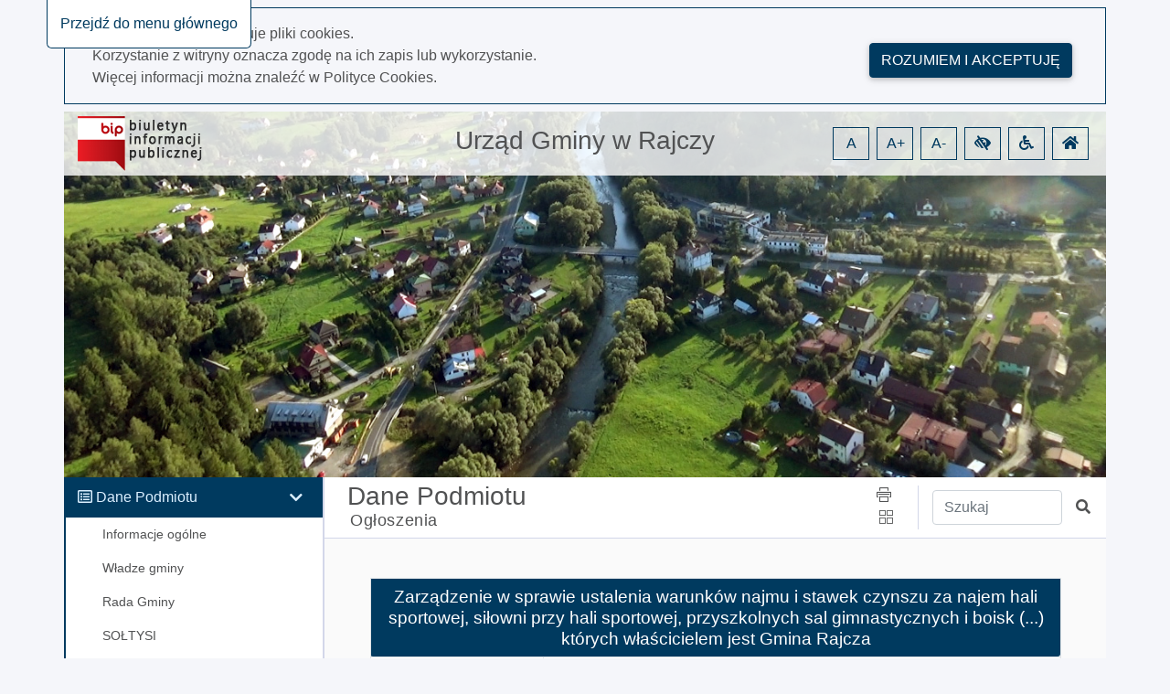

--- FILE ---
content_type: text/html; charset=utf-8
request_url: http://bip.ugrajcza.rekord.com.pl/5683/dokument/8298
body_size: 49729
content:
<!DOCTYPE html>
<html lang="pl">
<head>
    <meta charset="utf-8" />
    <meta name="viewport" content="width=device-width, initial-scale=1.0" />
    <meta name="deklaracja-dostępności" content="http://bip.ugrajcza.rekord.com.pl/deklaracja-dostepnosci" />
    <base href="/" />
    <title>Urz&#x105;d Gminy w Rajczy BIP - $Og&#x142;oszenia 5683 / Dokument nr 8298</title>
    <link rel="stylesheet" href="Content/libs/bootstrap/dist/css/bootstrap.min.css" type="text/css" />
    <link rel="stylesheet" href="Content/libs/bootstrap-select/bootstrap-select.min.css" type="text/css" />
    <link rel="stylesheet" href="Content/content/icons/fontawesome/css/all.css" type="text/css" />
    <link rel="stylesheet" href="Content/content/icons/rekord/iconmoon.css" type="text/css" />
    <link rel="stylesheet" href="Content/content/skin/bip_ugrajcza/scss/style.css" type="text/css" media="all" />
    <script src="Content/libs/jquery/dist/jquery.min.js" type="text/javascript"></script>
    <script src="Content/libs/popper/popper.min.js" type="text/javascript"></script>
    <script src="Content/libs/bootstrap/dist/js/bootstrap.bundle.min.js" type="text/javascript"></script>
    <script src="Content/libs/jquery-input-mask/jquery.inputmask.bundle.js" type="text/javascript"></script>
    <script src="Content/scripts/template.js" type="text/javascript"></script>
    <script src="Content/scripts/components/layout.js" type="text/javascript"></script>
    <script src="Content/scripts/handleKeys.js" type="text/javascript"></script>
    
    <script>
        $(function() {
            var mainSection = document.getElementById('main');
            var shouldRemoveTopPadding = false; 
            
            if (shouldRemoveTopPadding) {
                removeTopPadding();
            } else {
                addTopPadding();
            }
            
            function removeTopPadding() {
                mainSection.classList.add('remove_top_padding');
            }
            
            function addTopPadding() {
                mainSection.classList.remove('remove_top_padding');
            }
        })
    </script>

</head>

<body data-customer="bip_ugrajcza">
<div class="app-content" style="overflow-x: hidden;">
    <ul class="nav fixed-top" aria-label="menu nawigacyjne">
        <li id="goToMainMenu"
            tabindex="0"
            onclick="goToMainMenu()"
            onkeypress="goToMainMenu()"
            class="cursor_pointer">
            Przejdź do menu głównego
        </li>
        <li id="goToContent"
            tabindex="0"
            onclick="goToContent()"
            onkeypress="goToContent()"
            class="cursor_pointer">
            Przejdź do treści
        </li>
        <li id="goToDataSearcher"
            tabindex="0"
            onclick="goToDataSearcher()"
            onkeypress="goToDataSearcher()"
            class="cursor_pointer">
            Przejdź do wyszukiwarki
        </li>
        <li id="goToDeclaration"
            tabindex="0"
            onclick="goToDeclaration()"
            onkeypress="goToDeclaration()"
            class="cursor_pointer">
            Przejdź do deklaracji dostępności
        </li>
        <li id="goToSiteMap"
            tabindex="0"
            onclick="goToSiteMap()"
            onkeypress="goToSiteMap()"
            class="cursor_pointer">
            Przejdź do mapy strony
        </li>
    </ul>
        <div id="cookies_policy">
        <div class="container cookies__container mb-2 mt-2 p-0">
            <div class="row col-12 m-0 pb-3 pt-3">
                <div class="col-12 col-md-9">
                    <p class="m-0">Nasza strona wykorzystuje pliki cookies.</p>
                    <p class="m-0">Korzystanie z witryny oznacza zgodę na ich zapis lub wykorzystanie.</p>
                    <p class="m-0">Więcej informacji można znaleźć w <a class="font-weight-bold" href="/polityka-cookies">Polityce Cookies.</a></p>
                </div>
                <div class="col-12 col-md-3 mt-2 pt-2" style="text-align: right;">
                    <button class="btn float-md-right" aria-label="Rozumiem i akceptuję" onclick="acceptCookiesPolicy()">Rozumiem i akceptuję</button>
                </div>
            </div>
        </div>
        <script src="Content/scripts/components/cookiesPolicy.js" type="text/javascript"></script>
    </div>

    <header id="header">
    <div class="container all pl-0">
        <div class="content-header">
            <div class="top">
                <div class="container">
                    <div class="row justify-content-end">
                        <div class="col-xl-4 col-md-3 col-sm-12">
                            <a href="https://www.gov.pl/bip" id="bip_gov" target="_blank"
                               title="Oficjalna strona Biuletynu Informacji Publicznej - link otwiera się w nowej karcie">
                                <img id="bipLogo" src="/content/img/bip_logo.png" width="136" height="60" alt="Logo biuletynu informacji publicznej" class="header_logo" title="Biuletyn informacji publicznej">
                            </a>
                        </div>
                        <div class="col-xl-4 col-md-4 col-sm-12 d-flex justify-content-center my-auto order-2 p-0 pt-1 pb-1 pt-md-0 pb-md-0 text-center">
                            <h1 tabindex="0">
                                Urz&#x105;d Gminy w Rajczy
                            </h1>
                        </div>
                        <div class="col-xl-4 col-md-5 col-sm-12 d-flex justify-content-end my-auto order-md-3 text-right wcag">
                            <span role="button"
                                  tabindex="0"
                                  title="Resetuj czcionkę"
                                  id="fontzero"
                                  aria-label="Resetuj czcionkę">
                                A
                            </span>
                            <span role="button"
                                  tabindex="0"
                                  title="Powiększ czcionkę"
                                  id="fontup"
                                  aria-label="Powiększ czcionkę">
                                A+
                            </span>
                            <span role="button"
                                  tabindex="0"
                                  title="Zmniejsz czcionkę"
                                  id="fontdown"
                                  aria-label="Zmniejsz czcionkę">
                                A-
                            </span>
                            <span role="button"
                                  tabindex="0"
                                  title="Wysoki kontrast"
                                  id="kontrast"
                                  aria-label="Wysoki kontrast">
                                <i class="fa fa-low-vision" aria-hidden="true"></i>
                            </span>
                            <span role="button"
                                  tabindex="0"
                                  title="Deklaracja dostępności"
                                  id="deklaracja"
                                  aria-label="Deklaracja dostępności">
                                <i class="fa fa-wheelchair" aria-hidden="true"></i>
                            </span>
                            <span role="button"
                                  tabindex="0"
                                  title="Idź do strony głównej"
                                  id="homePage"
                                  aria-label="Idź do strony głównej">
                                <i class="fa fa-home" aria-hidden="true"></i>
                            </span>
                        </div>
                    </div>
                </div>
            </div>
        </div>
    </div>
</header>

<script src="Content/scripts/components/header.js" type="text/javascript"></script>
    <div class="container" id="container-wrapper">
        <div class="row">
            <div class="col-lg-3 left-sidebar pl-0">
                <span class="icon icon-menu" id="toggleRwd"></span>
<div class="left-sidebar noselect" id="main-menu" tabindex="0">
    <nav class="nav">
                <ul class="main-nav mb-0" role="presentation">
                    <li class="parent" data-name="Dane Podmiotu">
                        <div class="children-handler">
                            <i class="far fa-list-alt"></i>
                            <h5 tabindex="0" class="d-inline font-weight-normal" style="font-size: 16px">Dane Podmiotu</h5>
                        </div>
                        <ul class="nav flex-column children mb-0" role="presentation">
                                <li class="nav-item">
                                        <a tabindex="0"
                                           class="nav-link element"
                                           data-id="5677"
                                           data-start-page="False"
                                           href="/5677">
                                            <i class="fa fa-hand-point-right"></i>
                                            <span>Informacje og&#xF3;lne</span>
                                        </a>
                                </li>
                                <li class="nav-item">
                                        <a tabindex="0"
                                           class="nav-link element"
                                           data-id="5592"
                                           data-start-page="False"
                                           href="/5592">
                                            <i class="fa fa-hand-point-right"></i>
                                            <span>W&#x142;adze gminy</span>
                                        </a>
                                </li>
                                <li class="nav-item">
                                        <a tabindex="0"
                                           class="nav-link element"
                                           data-id="5576"
                                           data-start-page="False"
                                           href="/5576">
                                            <i class="fa fa-hand-point-right"></i>
                                            <span>Rada Gminy</span>
                                        </a>
                                </li>
                                <li class="nav-item">
                                        <a tabindex="0"
                                           class="nav-link element"
                                           data-id="7039"
                                           data-start-page="False"
                                           href="/7039">
                                            <i class="fa fa-hand-point-right"></i>
                                            <span>SO&#x141;TYSI</span>
                                        </a>
                                </li>
                                <li class="nav-item">
                                        <a tabindex="0"
                                           class="nav-link element"
                                           data-id="5885"
                                           data-start-page="False"
                                           href="/5885">
                                            <i class="fa fa-hand-point-right"></i>
                                            <span>Gmina Rajcza</span>
                                        </a>
                                </li>
                                <li class="nav-item">
                                        <a tabindex="0"
                                           class="nav-link element"
                                           data-id="5574"
                                           data-start-page="False"
                                           href="/5574">
                                            <i class="fa fa-hand-point-right"></i>
                                            <span>Referaty</span>
                                        </a>
                                </li>
                                <li class="nav-item">
                                        <a tabindex="0"
                                           class="nav-link element"
                                           data-id="5580"
                                           data-start-page="False"
                                           href="/5580">
                                            <i class="fa fa-hand-point-right"></i>
                                            <span>Sposoby za&#x142;atwienia spraw</span>
                                        </a>
                                </li>
                                <li class="nav-item">
                                        <a tabindex="0"
                                           class="nav-link element"
                                           data-id="5904"
                                           data-start-page="False"
                                           href="/5904">
                                            <i class="fa fa-hand-point-right"></i>
                                            <span>Jednostki Organizacyjne</span>
                                        </a>
                                </li>
                                <li class="nav-item">
                                        <a tabindex="0"
                                           class="nav-link element"
                                           data-id="5598"
                                           data-start-page="False"
                                           href="/5598">
                                            <i class="fa fa-hand-point-right"></i>
                                            <span>Jednostki pomocnicze</span>
                                        </a>
                                </li>
                                <li class="nav-item">
                                        <a tabindex="0"
                                           class="nav-link element"
                                           data-id="5920"
                                           data-start-page="False"
                                           href="/5920">
                                            <i class="fa fa-hand-point-right"></i>
                                            <span>Prawo lokalne</span>
                                        </a>
                                </li>
                                <li class="nav-item">
                                        <a tabindex="0"
                                           class="nav-link element"
                                           data-id="6017"
                                           data-start-page="False"
                                           href="/6017">
                                            <i class="fa fa-hand-point-right"></i>
                                            <span>Praca w Urz&#x119;dzie</span>
                                        </a>
                                </li>
                                <li class="nav-item">
                                        <a tabindex="0"
                                           class="nav-link element"
                                           data-id="5683"
                                           data-start-page="False"
                                           href="/5683">
                                            <i class="fa fa-hand-point-right"></i>
                                            <span>Og&#x142;oszenia</span>
                                        </a>
                                </li>
                                <li class="nav-item">
                                        <a tabindex="0"
                                           class="nav-link element"
                                           data-id="7395"
                                           data-start-page="False"
                                           href="/7395">
                                            <i class="fa fa-hand-point-right"></i>
                                            <span>Wnioski o udost&#x119;pnienie informacji publicznej</span>
                                        </a>
                                </li>
                                <li class="nav-item">
                                        <a tabindex="0"
                                           class="nav-link element"
                                           data-id="5847"
                                           data-start-page="False"
                                           href="/5847">
                                            <i class="fa fa-hand-point-right"></i>
                                            <span>O&#x15B;wiadczenia maj&#x105;tkowe</span>
                                        </a>
                                </li>
                                <li class="nav-item">
                                        <a tabindex="0"
                                           class="nav-link element"
                                           data-id="6255"
                                           data-start-page="False"
                                           href="/6255">
                                            <i class="fa fa-hand-point-right"></i>
                                            <span>Konsultacje spo&#x142;eczne z mieszka&#x144;cami gminy</span>
                                        </a>
                                </li>
                                <li class="nav-item">
                                        <a tabindex="0"
                                           class="nav-link element"
                                           data-id="5974"
                                           data-start-page="False"
                                           href="/5974">
                                            <i class="fa fa-hand-point-right"></i>
                                            <span>Ochrona &#x15B;rodowiska</span>
                                        </a>
                                </li>
                                <li class="nav-item">
                                        <a tabindex="0"
                                           class="nav-link element"
                                           data-id="6095"
                                           data-start-page="False"
                                           href="/6095">
                                            <i class="fa fa-hand-point-right"></i>
                                            <span>Zagospodarowanie Przestrzenne</span>
                                        </a>
                                </li>
                                <li class="nav-item">
                                        <a tabindex="0"
                                           class="nav-link element"
                                           data-id="6480"
                                           data-start-page="False"
                                           href="/6480">
                                            <i class="fa fa-hand-point-right"></i>
                                            <span>&#x141;owiectwo</span>
                                        </a>
                                </li>
                                <li class="nav-item">
                                        <a tabindex="0"
                                           class="nav-link element"
                                           data-id="7412"
                                           data-start-page="False"
                                           href="/7412">
                                            <i class="fa fa-hand-point-right"></i>
                                            <span>Rejestr &#x17C;&#x142;obk&#xF3;w i klub&#xF3;w dzieci&#x119;cych</span>
                                        </a>
                                </li>
                                <li class="nav-item">
                                        <a tabindex="0"
                                           class="nav-link element"
                                           data-id="6503"
                                           data-start-page="False"
                                           href="/6503">
                                            <i class="fa fa-hand-point-right"></i>
                                            <span>O&#x15B;wiata</span>
                                        </a>
                                </li>
                                <li class="nav-item">
                                        <a tabindex="0"
                                           class="nav-link element"
                                           data-id="5584"
                                           data-start-page="False"
                                           href="/5584">
                                            <i class="fa fa-hand-point-right"></i>
                                            <span>Konkurs na stanowisko Dyrektora Szk&#xF3;&#x142; i Przedszkoli</span>
                                        </a>
                                </li>
                                <li class="nav-item">
                                        <a tabindex="0"
                                           class="nav-link element"
                                           data-id="6890"
                                           data-start-page="False"
                                           href="/6890">
                                            <i class="fa fa-hand-point-right"></i>
                                            <span>Obrona Cywilna</span>
                                        </a>
                                </li>
                                <li class="nav-item">
                                        <a tabindex="0"
                                           class="nav-link element"
                                           data-id="6477"
                                           data-start-page="False"
                                           href="/6477">
                                            <i class="fa fa-hand-point-right"></i>
                                            <span>Pomoc publiczna</span>
                                        </a>
                                </li>
                                <li class="nav-item">
                                        <a tabindex="0"
                                           class="nav-link element"
                                           data-id="5589"
                                           data-start-page="False"
                                           href="/5589">
                                            <i class="fa fa-hand-point-right"></i>
                                            <span>Bud&#x17C;et</span>
                                        </a>
                                </li>
                                <li class="nav-item">
                                        <a tabindex="0"
                                           class="nav-link element"
                                           data-id="7153"
                                           data-start-page="False"
                                           href="/7153">
                                            <i class="fa fa-hand-point-right"></i>
                                            <span>Ponowne wykorzystywanie informacji sektora publicznego</span>
                                        </a>
                                </li>
                                <li class="nav-item">
                                        <a tabindex="0"
                                           class="nav-link"
                                           target="_blank"
                                           href="http://rajcza.com.pl/dla-przedsiebiorcow/przetargi">
                                            <i class="fa fa-hand-point-right"></i>
                                            <span>Zam&#xF3;wienia publiczne</span>
                                        </a>
                                </li>
                                <li class="nav-item">
                                        <a tabindex="0"
                                           class="nav-link element"
                                           data-id="6067"
                                           data-start-page="False"
                                           href="/6067">
                                            <i class="fa fa-hand-point-right"></i>
                                            <span>Zam&#xF3;wienia publiczne - ewidencja</span>
                                        </a>
                                </li>
                                <li class="nav-item">
                                        <a tabindex="0"
                                           class="nav-link"
                                           target="_blank"
                                           href="http://www.archiwum.rajcza.com.pl/archiwum.php?tp=Przetargi">
                                            <i class="fa fa-hand-point-right"></i>
                                            <span>Zam&#xF3;wienia publiczne archiwum</span>
                                        </a>
                                </li>
                                <li class="nav-item">
                                        <a tabindex="0"
                                           class="nav-link element"
                                           data-id="6379"
                                           data-start-page="False"
                                           href="/6379">
                                            <i class="fa fa-hand-point-right"></i>
                                            <span>Punkt Nieodp&#x142;atnej Pomocy Prawnej</span>
                                        </a>
                                </li>
                                <li class="nav-item">
                                        <a tabindex="0"
                                           class="nav-link element"
                                           data-id="5680"
                                           data-start-page="False"
                                           href="/5680">
                                            <i class="fa fa-hand-point-right"></i>
                                            <span>Organizacje pozarz&#x105;dowe</span>
                                        </a>
                                </li>
                                <li class="nav-item">
                                        <a tabindex="0"
                                           class="nav-link element"
                                           data-id="5880"
                                           data-start-page="False"
                                           href="/5880">
                                            <i class="fa fa-hand-point-right"></i>
                                            <span>Wybory</span>
                                        </a>
                                </li>
                                <li class="nav-item">
                                        <a tabindex="0"
                                           class="nav-link element"
                                           data-id="6063"
                                           data-start-page="False"
                                           href="/6063">
                                            <i class="fa fa-hand-point-right"></i>
                                            <span>Referendum</span>
                                        </a>
                                </li>
                                <li class="nav-item">
                                        <a tabindex="0"
                                           class="nav-link element"
                                           data-id="6139"
                                           data-start-page="False"
                                           href="/6139">
                                            <i class="fa fa-hand-point-right"></i>
                                            <span>Zgromadzenia</span>
                                        </a>
                                </li>
                                <li class="nav-item">
                                        <a tabindex="0"
                                           class="nav-link element"
                                           data-id="6910"
                                           data-start-page="False"
                                           href="/6910">
                                            <i class="fa fa-hand-point-right"></i>
                                            <span>Wyst&#x105;pienia pokontrolne</span>
                                        </a>
                                </li>
                                <li class="nav-item">
                                        <a tabindex="0"
                                           class="nav-link element"
                                           data-id="6471"
                                           data-start-page="False"
                                           href="/6471">
                                            <i class="fa fa-hand-point-right"></i>
                                            <span>Petycje</span>
                                        </a>
                                </li>
                                <li class="nav-item">
                                        <a tabindex="0"
                                           class="nav-link"
                                           target="_blank"
                                           href="https://epuap.gov.pl/wps/portal/strefa-klienta/katalog-spraw/profil-urzedu/d43pji4r0h">
                                            <i class="fa fa-hand-point-right"></i>
                                            <span>ePUAP</span>
                                        </a>
                                </li>
                                <li class="nav-item">
                                        <a tabindex="0"
                                           class="nav-link"
                                           target="_blank"
                                           href="https://eurzad.rajcza.com.pl/eurzad">
                                            <i class="fa fa-hand-point-right"></i>
                                            <span>eUrz&#x105;d</span>
                                        </a>
                                </li>
                                <li class="nav-item">
                                        <a tabindex="0"
                                           class="nav-link element"
                                           data-id="6661"
                                           data-start-page="False"
                                           href="/6661">
                                            <i class="fa fa-hand-point-right"></i>
                                            <span>Ochrona Danych Osobowych</span>
                                        </a>
                                </li>
                                <li class="nav-item">
                                        <a tabindex="0"
                                           class="nav-link element"
                                           data-id="6675"
                                           data-start-page="False"
                                           href="/6675">
                                            <i class="fa fa-hand-point-right"></i>
                                            <span>Zak&#x142;ad Us&#x142;ug Komunalnych</span>
                                        </a>
                                </li>
                        </ul>
                    </li>
                </ul>
                <ul class="main-nav mb-0" role="presentation">
                    <li class="parent" data-name="Inne">
                        <div class="children-handler">
                            <i class="far fa-list-alt"></i>
                            <h5 tabindex="0" class="d-inline font-weight-normal" style="font-size: 16px">Inne</h5>
                        </div>
                        <ul class="nav flex-column children mb-0" role="presentation">
                        </ul>
                    </li>
                </ul>
                <ul class="main-nav mb-0" role="presentation">
                    <li class="parent" data-name="Informacje o BIP">
                        <div class="children-handler">
                            <i class="far fa-list-alt"></i>
                            <h5 tabindex="0" class="d-inline font-weight-normal" style="font-size: 16px">Informacje o BIP</h5>
                        </div>
                        <ul class="nav flex-column children mb-0" role="presentation">
                                <li class="nav-item">
                                        <a tabindex="0"
                                           class="nav-link element"
                                           data-id="5572"
                                           data-start-page="False"
                                           href="/5572">
                                            <i class="fa fa-hand-point-right"></i>
                                            <span>Instrukcja obs&#x142;ugi</span>
                                        </a>
                                </li>
                                <li class="nav-item">
                                        <a tabindex="0"
                                           class="nav-link element"
                                           data-id="5571"
                                           data-start-page="False"
                                           href="/5571">
                                            <i class="fa fa-hand-point-right"></i>
                                            <span>Redakcja biuletynu</span>
                                        </a>
                                </li>
                                <li class="nav-item">
                                        <a tabindex="0"
                                           class="nav-link element"
                                           data-id="5573"
                                           data-start-page="False"
                                           href="/5573">
                                            <i class="fa fa-hand-point-right"></i>
                                            <span>Informacje wy&#x142;&#x105;czone</span>
                                        </a>
                                </li>
                                <li class="nav-item">
                                        <a tabindex="0"
                                           class="nav-link element"
                                           data-id="5570"
                                           data-start-page="False"
                                           href="/5570">
                                            <i class="fa fa-hand-point-right"></i>
                                            <span>Obja&#x15B;nienia skr&#xF3;t&#xF3;w</span>
                                        </a>
                                </li>
                                <li class="nav-item">
                                        <a tabindex="0"
                                           class="nav-link element"
                                           data-id="5612"
                                           data-start-page="False"
                                           href="/5612">
                                            <i class="fa fa-hand-point-right"></i>
                                            <span>Pe&#x142;na historia zmian</span>
                                        </a>
                                </li>
                                <li class="nav-item">
                                        <a tabindex="0"
                                           class="nav-link element"
                                           data-id="5926"
                                           data-start-page="False"
                                           href="/5926">
                                            <i class="fa fa-hand-point-right"></i>
                                            <span>BIP ARCHIWUM</span>
                                        </a>
                                </li>
                                <li class="nav-item">
                                        <a tabindex="0"
                                           class="nav-link element"
                                           data-id="6920"
                                           data-start-page="False"
                                           href="/6920">
                                            <i class="fa fa-hand-point-right"></i>
                                            <span>Planowanie przestrzenne</span>
                                        </a>
                                </li>
                                <li class="nav-item">
                                        <a tabindex="0"
                                           class="nav-link element"
                                           data-id="7152"
                                           data-start-page="False"
                                           href="/7152">
                                            <i class="fa fa-hand-point-right"></i>
                                            <span>Ponowne wykorzystanie informacji sektora publicznego</span>
                                        </a>
                                </li>
                                <li class="nav-item">
                                        <a tabindex="0"
                                           class="nav-link element"
                                           data-id="7041"
                                           data-start-page="False"
                                           href="/7041">
                                            <i class="fa fa-hand-point-right"></i>
                                            <span>Dystrybucja w&#x119;gla dla gospodarstw domowych</span>
                                        </a>
                                </li>
                        </ul>
                    </li>
                </ul>
            <script src="Content/scripts/components/mainMenu.js" type="text/javascript"></script>
    </nav>
</div>


            </div>
            <div class="col-lg-9 content" id="content">
                <main>
                    <div class="content-heading">
    <div class="row h-100">
        <div class="col-12 col-md-12 col-lg-8 mr-auto">
                <h2 class="pb-0 pt-1" tabindex="0">
                    Dane Podmiotu
                </h2>
                <h3 class="small pl-4 m-0 pb-2 ml-1" id="historyPath">
                            <span class="historyPathElement" tabindex="0" data-id="5683">Og&#x142;oszenia</span>
                </h3>
        </div>
        <div class="col-12 col-lg-1 my-auto share text-center">
            <span role="button"
                  class="d-lg-block"
                  title="Drukuj stronę"
                  aria-label="Drukuj stronę"
                  id="print"
                  tabindex="0">
                <i class="icon-print" aria-hidden="true"></i>
            </span>
            <span role="button"
                  class=""
                  id="dropdownMenu2"
                  data-toggle="dropdown"
                  tabindex="0"
                  aria-label="Menu udostępnień"
                  aria-expanded="false">
                <i class="icon-squares pl-1" aria-hidden="true"></i>
            </span>
            <div class="dropdown-menu dropdown-menu-right" id="dropdownItems" role="listbox">
                <a class="shareFb dropdown-item fb-ic mr-3 m-0"
                   role="option"
                   tabindex="0"
                   href="/">
                    <i class="fab fa-facebook-f"></i>
                    udostępnij na facebook
                </a>
                <a class="shareGoogle dropdown-item m-0"
                   role="option"
                   tabindex="0"
                   href="/">
                    <i class="fab fa-google-plus-g"></i>
                    udostępnij na Google+
                </a>
                <a class="sendMail dropdown-item m-0"
                   role="option"
                   tabindex="0"
                   href="/">
                    <i class="fas fa-paper-plane"></i>
                    wyślij pocztą email
                </a>
            </div>
        </div>
        <div class="col-8 col-lg-3 col-md-8 my-auto search">
            <div class="row md-form">
                <label for="data-searcher" class="sr-only">Wpisz tekst do wyszukania</label>
                <input class="col-9 form-control"
                       type="text"
                       placeholder="Szukaj"
                       id="data-searcher"
                       tabindex="0">
                <a href="/"
                   tabindex="0"
                   class="col-2 my-auto"
                   title="Szukaj"
                   role="button">
                    <span class="sr-only">Szukaj</span>
                    <i class="fas fa-search"></i>
                </a>
            </div>

        </div>
    </div>
</div>

<script src="Content/scripts/components/historyBar.js" type="text/javascript"></script>
                    <div class="main" id="main" tabindex="0">
                        

<div id="toPrint" class="col-12">
<table class="default table-bordered w-100 mx-auto mt-2 mb-4">
  <caption class="sr-only">Zarządzenie w sprawie ustalenia warunków najmu i stawek czynszu za najem hali sportowej, siłowni przy hali sportowej, przyszkolnych sal gimnastycznych i boisk (...) których właścicielem jest Gmina Rajcza</caption>
  <tr>
    <td colspan="2" tabindex="0" class="card-footer font-weight-bold text-center p-2 title-12">
      <h4 class="title-10 m-0">Zarządzenie w sprawie ustalenia warunków najmu i stawek czynszu za najem hali sportowej, siłowni przy hali sportowej, przyszkolnych sal gimnastycznych i boisk (...) których właścicielem jest Gmina Rajcza</h4>
    </td>
  </tr>
  <tr>
    <th scope="row" tabindex="0" class="w-25 p-2">Osoba odpowiedzialna</th>
    <td tabindex="0" class="w-75 p-2">Martyna Krzepina</td>
  </tr>
  <tr>
    <th scope="row" tabindex="0" class="w-25 p-2">Data utworzenia</th>
    <td tabindex="0" class="w-75 p-2">2021-05-17</td>
  </tr>
  <tr>
    <th scope="row" tabindex="0" class="w-25 p-2">Udostępnił</th>
    <td tabindex="0" class="w-75 p-2">Judyta Grygny</td>
  </tr>
  <tr>
    <th scope="row" tabindex="0" class="w-25 p-2">Data udostępnienia</th>
    <td tabindex="0" class="w-75 p-2">2021-05-17 14:55:13</td>
  </tr>
  <tr>
    <th scope="row" tabindex="0" class="w-25 p-2">Data ost. zmiany</th>
    <td tabindex="0" class="w-75 p-2 font-weight-bold">2021-05-17 14:55:13</td>
  </tr>
</table>
<table class="default table-bordered w-100 mx-auto mt-2 mb-4" role="presentation">
  <tr>
    <td tabindex="0" class="card-footer font-weight-bold p-2">
      <h4 class="title-10 m-0">Pliki</h4>
    </td>
  </tr>
  <tr>
    <td class="p-2"><a class="text_link" tabindex="0" target="_blank" href="api/download/file?id=8299"><i class="file-icon far fa-file-pdf pr-1"></i>Zarządzenie BI.0050.292.2021<span>.</span>pdf
                        (2,00 MB)
                    </a></td>
  </tr>
</table>
<div class="col-12 text-left p-0 pt-2 title-8">
  <p><a class="router_link" href="5683/historia/8298">
                        Wszystkie zmiany
                    </a></p>
</div>    <div class="col-12 errors">
    </div>
</div>


                    </div>
                </main>
            </div>
        </div>
    </div>
    <footer>
  <div class="container">
    <div class="row">
      <div class="col-12 col-md-6">
        <div class="media row">
              <div class="col-3">
                  <img class="mr-3 my-auto" src="Customers/bip_ugrajcza/files/logo-W.png" id="footerLogo" alt="">
              </div>
          <div class="media-body text-center text-lg-left col-9">
            <p tabindex="0" class="mt-0 mb-2 font-weight-bolder text-white text-center text-lg-left" style="font-size: 1rem">Urz&#x105;d Gminy w Rajczy</p>
            <p>
              <span tabindex="0">ul. G&#xF3;rska 1</span>
              <br>
              <span tabindex="0">34-370 Rajcza</span>
            </p>
            <p>
              <span tabindex="0">&#x2B;48 33 8643 155</span>
              <br>
              <span tabindex="0">&#x2B;48 33 8643 887</span>
              <br>
              <span tabindex="0">
                e-mail: <a tabindex="0" href="mailto:ugrajcza@rajcza.com.pl">ugrajcza@rajcza.com.pl</a></span>
            </p>

          </div>
        </div>
      </div>
      <div class="col-12 col-md-6 col-lg-3 pt-2 pt-md-0">
        <h6 tabindex="0" class="mt-0 text-center text-lg-left text-white font-weight-bolder">Godziny urzędowania:</h6>
        <table class="default mx-auto mx-lg-0 footer_table text-center text-lg-left" role="presentation">
          <tbody>
          <tr tabindex="0">
            <td class="pr-5" style="width: 130px;">
              Poniedziałek
            </td>
            <td>
              7:00 - 17:00
            </td>
          </tr>
          <tr tabindex="0">
            <td>
              Wtorek
            </td>
            <td>
              7:00 - 15:00
            </td>
          </tr>
          <tr tabindex="0">
            <td>
              Środa
            </td>
            <td>
              7:00 - 15:00
            </td>
          </tr>
          <tr tabindex="0">
            <td>
              Czwartek
            </td>
            <td>
              7:00 - 15:00
            </td>
          </tr>
          <tr tabindex="0">
            <td>
              Piątek
            </td>
            <td>
              7:00 - 15:00
            </td>
          </tr>
          </tbody>
        </table>
      </div>
        <div class="col-12 col-lg-3 pt-4 pt-lg-0">
            <h6 tabindex="0" class="mt-0 text-center text-lg-left font-weight-bolder text-white">Zobacz również:</h6>
                <ul class="default mx-auto mx-lg-0 nopoint text-center text-lg-left" role="presentation">
                <li>
                    <a tabindex="0" href="/deklaracja-dostepnosci" title="Strona z deklaracją dostępności">
                        <i class="icon-external"></i> Deklaracja dostępności
                    </a>
                </li>
                <li>
                    <a tabindex="0" href="http://www.rajcza.com.pl/" title="Strona urzędu" target="_blank">
                        <i class="icon-external"></i> Strona urzędu
                    </a>
                </li>
                <li>
                    <a tabindex="0" href="https://www.gov.pl/bip" title="Oficjalna strona Bip - link otwiera się w nowej karcie" target="_blank">
                        <i class="icon-external"></i> Oficjalna strona BIP
                    </a>
                </li>
                    <li>
                        <a tabindex="0" href="https://eurzad.rajcza.com.pl/eurzad" title="Strona e-urzędu" target="_blank">
                            <i class="icon-external"></i> E-urząd
                        </a>
                    </li>
            </ul>
        </div>

      <div class="col-12">
        <hr>
      </div>
      <div class="col-12">
        <p class="autor text-left">
          <span tabindex="0">Licznik odwiedzin:</span>
          <span tabindex="0">3811612</span>
        </p>
      </div>
    </div>
  </div>
</footer>

<script src="Content/scripts/components/footer.js" type="text/javascript"></script>
</div>

</body>
</html>

--- FILE ---
content_type: text/css
request_url: http://bip.ugrajcza.rekord.com.pl/Content/content/skin/bip_ugrajcza/scss/style.css
body_size: 34309
content:
body {
  background-color: #f5f6fa;
  color: #515253;
  font-weight: 400;
}
body .ngx-dropdown-container .ngx-dropdown-list-container ul.selected-items li {
  background-color: transparent !important;
  color: #003a5f !important;
}
body .cookies__container div.row {
  border: 1px solid #003a5f;
}
body .cookies__container div.row a {
  color: #003a5f;
}
body .cookies__container div.row button {
  background-color: #003a5f;
  border-color: #003a5f;
  color: #fff;
  box-shadow: 0 2px 5px 0 rgba(0, 0, 0, 0.16), 0 2px 10px 0 rgba(0, 0, 0, 0.12);
  transition: color 0.15s ease-in-out, background-color 0.15s ease-in-out, border-color 0.15s ease-in-out, box-shadow 0.15s ease-in-out, -webkit-box-shadow 0.15s ease-in-out;
  margin: 0.375rem;
  cursor: pointer;
  text-transform: uppercase;
  word-wrap: break-word;
}
body .bootstrap-select .dropdown-menu li a.dropdown-item.active {
  background-color: #003a5f;
}
body.highcontrast {
  background: #000 !important;
}
body.highcontrast .errors h5, body.highcontrast .errors p {
  color: #FFEB3B !important;
}
body.highcontrast a[href] {
  text-decoration: underline;
}
body.highcontrast :focus {
  border: 2px solid red !important;
}
body.highcontrast .bootstrap-select .dropdown-toggle {
  color: #fff;
  background-color: #333;
}
body.highcontrast .bootstrap-select .dropdown-menu li a.dropdown-item.active {
  background-color: #003a5f;
}
body.highcontrast .bootstrap-select .dropdown-menu.inner {
  background-color: #fff;
}
body.highcontrast .bootstrap-select .dropdown-menu.inner li a {
  color: #000 !important;
}
body.highcontrast .bootstrap-select .dropdown-menu.inner li a.active, body.highcontrast .bootstrap-select .dropdown-menu.inner li a.selected {
  background-color: #000 !important;
  color: #fff !important;
}
body.highcontrast .bootstrap-select .dropdown-toggle:focus {
  color: yellow !important;
  background-color: #000 !important;
}
body.highcontrast ul.ngx-pagination li {
  border: 1px solid #fff !important;
  color: #fff !important;
  background-color: #000;
  margin: 0;
}
body.highcontrast ul.ngx-pagination li:hover {
  text-decoration: none;
}
body.highcontrast ul.ngx-pagination li.current {
  background-color: #fff;
  color: #000 !important;
  padding: 0.4rem 0.7rem;
  cursor: default;
}
body.highcontrast ul.ngx-pagination li a {
  padding: 0.4rem 0.7rem;
  color: #fff !important;
  font-size: 1em;
}
body.highcontrast ul.ngx-pagination li a:hover {
  color: #000 !important;
}
body.highcontrast ul.ngx-pagination li a:focus {
  background-color: #FFEB3B !important;
  color: #000 !important;
}
body.highcontrast ul.ngx-pagination li a:after, body.highcontrast ul.ngx-pagination li a:before {
  margin: 0 !important;
}
body.highcontrast ul.pagination i {
  color: #fff;
}
body.highcontrast a.text_link {
  color: #fff;
}
body.highcontrast .list_basic {
  background-color: #000 !important;
}
body.highcontrast .list_item_basic {
  font-size: 0.9em;
  color: #fff !important;
}
body.highcontrast .list_item_basic.description {
  color: #fff !important;
}
body.highcontrast .availability__declaration h5 {
  color: #FFEB3B;
}
body.highcontrast .availability__declaration .key__wrapper {
  background-color: #000;
  color: #FFEB3B;
}
body.highcontrast a:focus {
  color: #FFEB3B !important;
}
body.highcontrast ul.fixed-top > li {
  position: absolute;
  top: 0;
  left: 4%;
  z-index: 1;
  color: transparent !important;
  transition: none;
}
body.highcontrast ul.fixed-top > li a {
  color: transparent !important;
  transition: none;
}
body.highcontrast ul.fixed-top > li:focus {
  color: #FFEB3B !important;
  background-color: #000;
  border: 1px solid #FFEB3B;
  border-top: none;
  padding: 14px;
  border-bottom-left-radius: 0.35rem;
  border-bottom-right-radius: 0.35rem;
  z-index: 999;
  transition: none;
}
body.highcontrast ul.fixed-top > li:focus a {
  color: #FFEB3B !important;
  transition: none;
}
body.highcontrast .bs-datepicker {
  background-color: #000 !important;
  box-shadow: none !important;
}
body.highcontrast .bs-datepicker .bs-datepicker-body table th {
  color: #FFD700 !important;
}
body.highcontrast .bs-datepicker .bs-datepicker-body table td.week span {
  color: #FFD700 !important;
}
body.highcontrast .bs-datepicker .bs-datepicker-body table td span {
  color: #fff !important;
}
body.highcontrast .bs-datepicker .bs-datepicker-body table td span.is-highlighted {
  background-color: #FFD700 !important;
  color: #000 !important;
}
body.highcontrast table.default.table-bordered {
  background-color: #000;
}
body.highcontrast .cookies__container div.row {
  border: 1px solid #fff;
  color: #fff;
}
body.highcontrast .cookies__container div.row a {
  text-decoration: underline;
}
body.highcontrast .cookies__container div.row button {
  background-color: #000;
  border-color: #fff;
}
body.highcontrast .cookies__container div.row button:hover {
  background-color: #fff;
  color: #000;
  transition: all 0.2s ease-in-out 0s;
}
body.highcontrast .page-link {
  background-color: #000 !important;
}
body.highcontrast .page-link.active {
  background-color: #fff !important;
  color: #000 !important;
}
body.highcontrast .ngx-dropdown-container .ngx-dropdown-button {
  background-color: #333333 !important;
  color: #fff !important;
}
body.highcontrast .ngx-dropdown-container .ngx-dropdown-list-container ul.selected-items li {
  background-color: transparent !important;
  color: #003a5f !important;
}
body.highcontrast .sk-cube-grid .sk-cube {
  background-color: #fff !important;
}
body.highcontrast tr:focus td {
  color: #FFD700 !important;
}
body.highcontrast .main-color {
  color: #fff !important;
}
body.highcontrast :focus {
  color: #FFD700 !important;
  transition: none !important;
  border: 1px solid #FFD700 !important;
}
body.highcontrast .share i {
  color: #FFEB3B !important;
}
body.highcontrast .share a {
  color: #fff !important;
}
body.highcontrast .share a:focus, body.highcontrast .share a:hover {
  background-color: #000;
  color: #FFEB3B !important;
}
body.highcontrast .bs-datepicker-head {
  background-color: #000 !important;
}
body.highcontrast .bs-datepicker-body table td span.selected {
  background-color: #fff !important;
}
body.highcontrast .btn-office {
  background-color: #000 !important;
  border-color: #fff !important;
  color: #fff !important;
}
body.highcontrast .btn-office:hover {
  background-color: #fff !important;
  color: #000 !important;
}
body.highcontrast a {
  color: #fff !important;
}
body.highcontrast a:hover {
  color: #FFEB3B !important;
}
body.highcontrast .content {
  background: #000;
  color: #fff;
  border-right: 1px solid #fff;
}
body.highcontrast .content p.lead {
  border-bottom-color: #fff;
}
body.highcontrast .content i {
  color: #FFEB3B !important;
}
body.highcontrast .content .content-heading {
  background-color: #000;
  color: #fff;
  border-bottom-color: #fff;
}
body.highcontrast .content .content-heading .dropdown-menu {
  background-color: #000;
  border: 1px solid #fff;
}
body.highcontrast .content .content-heading .search button i {
  color: #FFEB3B !important;
}
body.highcontrast .content .content-heading .form-control {
  background-color: #000;
}
body.highcontrast .content .main .office_wrapper_result {
  background-color: #000;
  color: #fff;
}
body.highcontrast .content .main .office_wrapper_result span.office__title {
  color: #FFEB3B;
}
body.highcontrast .content .main .office_wrapper_result span.office__title:focus {
  color: #fff !important;
}
body.highcontrast .content .main div.list_date-sym:hover {
  color: #fff;
  border-color: #fff !important;
}
body.highcontrast .content .main div.list {
  color: #fff;
  border-color: #fff;
  background-color: #000;
}
body.highcontrast .content .main div.list:hover {
  color: #fff;
  border-color: #fff;
}
body.highcontrast .content .main p .lead {
  border-bottom-color: #fff;
}
body.highcontrast .content .main p .lead span:before {
  background: #999999;
}
body.highcontrast .content .main p a {
  color: #fff;
}
body.highcontrast .main .accordion.info .card .card-header, body.highcontrast .main .accordion.info .card .card-body {
  background: #000;
}
body.highcontrast .main .accordion.info .card .card-header a {
  color: #fff;
}
body.highcontrast header .top {
  background-color: #000;
}
body.highcontrast header .top .wcag span {
  color: #fff;
  border-color: #fff;
}
body.highcontrast header .top .wcag span:hover {
  background-color: #000;
}
body.highcontrast header .top h1 {
  color: #fff;
}
body.highcontrast .left-sidebar {
  border-right-color: #fff;
}
body.highcontrast .left-sidebar .nav {
  background-color: #000;
}
body.highcontrast .left-sidebar .nav .showSectionItems li {
  animation: none;
}
body.highcontrast .left-sidebar .nav ul li.current {
  background-color: #fff;
  color: #000;
}
body.highcontrast .left-sidebar .nav ul li.current p:hover i {
  color: #000;
}
body.highcontrast .left-sidebar .nav ul li i {
  color: #000;
}
body.highcontrast .left-sidebar .nav ul li i:hover {
  color: #000;
}
body.highcontrast .left-sidebar .nav ul li ul.children {
  border-left-color: #fff;
}
body.highcontrast .left-sidebar .nav ul li.parent:not(.current) p {
  color: #fff;
}
body.highcontrast .left-sidebar .nav ul li.parent:not(.current) p:hover {
  color: #fff;
}
body.highcontrast .left-sidebar .nav ul li.parent:not(.current) p i {
  color: #fff;
}
body.highcontrast .left-sidebar .nav ul li.parent ul.children li a {
  color: #fff;
  transition: none !important;
}
body.highcontrast .left-sidebar .nav ul li.parent ul.children li.active a {
  color: #FFEB3B !important;
  text-decoration: underline;
}
body.highcontrast .left-sidebar .nav ul li.parent ul.children li.active a i {
  color: #fff;
}
body.highcontrast .form-control {
  color: #fff;
  background-color: #333333;
}
body.highcontrast ul.submenu li a {
  color: #000;
  background-color: #000;
  border-left-color: #cccccc;
}
body.highcontrast ul.submenu li a:hover {
  border-left-color: #fff;
  background-color: #000;
  color: #fff;
}
body.highcontrast ul.submenu li a:hover i {
  color: #fff;
}
body.highcontrast ul.submenu li a span i {
  color: #000;
}
body.highcontrast ul.list li a {
  color: #000;
  background-color: #000;
}
body.highcontrast ul.list li a:hover {
  background-color: #000;
  color: #fff;
}
body.highcontrast ul.list li a:hover i {
  color: #fff;
}
body.highcontrast ul.list li a i {
  color: #000;
}
body.highcontrast header .top img.logo {
  display: none;
}
body.highcontrast header .top img.logo-wcag {
  display: block;
}
body.highcontrast footer {
  background: #000 none;
  border-top: 2px solid #fff;
}
body.highcontrast footer p {
  color: #fff;
}
body.highcontrast footer table.footer_table td {
  color: #fff;
}
body.highcontrast footer a {
  text-decoration: underline;
}
body.highcontrast footer h5 {
  color: #FFEB3B;
}
body.highcontrast table.default .card-footer {
  background-color: #fff !important;
  color: #000 !important;
}
body.highcontrast table.default td, body.highcontrast table.default th {
  color: #fff;
  background-color: #000;
}
body.highcontrast table.default td.card-footer:focus, body.highcontrast table.default th.card-footer:focus {
  background-color: #fff !important;
  color: #000 !important;
}
body.highcontrast table.default a {
  color: #fff;
}
body.highcontrast table.default a:hover {
  color: #003a5f;
}
body.fontup {
  font-size: 120%;
}
body.fontup h3 {
  font-size: 1.9rem;
}
body.fontup .left-sidebar .nav ul li.parent ul.children li a, body.fontup a.more, body.fontup ul.submenu li a, body.fontup a.link {
  font-size: 17px;
}
body.fontup table.default td, body.fontup table th {
  font-size: 1.2rem;
}
body.fontdown {
  font-size: 90%;
}
body.fontdown h3 {
  font-size: 1.5rem;
}
body.fontdown .left-sidebar .nav ul li.parent ul.children li a, body.fontdown a.more, body.fontdown ul.submenu li a, body.fontdown a.link {
  font-size: 12px;
}
body.fontdown table.default td, body.fontdown table th {
  font-size: 0.8rem;
}

.site_map {
  background-color: #fff;
  border: 1px solid #d3d7e9;
}
.site_map ul {
  list-style-type: disc;
}
.site_map ul ul {
  list-style-type: circle;
}

.site_map_link {
  color: #404040;
  font-weight: 600;
}
.site_map_link:hover {
  color: #003a5f;
}

.site_map_link_sub {
  color: #a9a9a9;
}
.site_map_link_sub:hover {
  color: #003a5f;
}

.main-color {
  color: #003a5f !important;
}

a {
  color: #003a5f;
}
a:hover {
  color: black;
}
a.more {
  font-size: 14px;
  letter-spacing: 1px;
  display: block;
  color: #515253;
  padding-top: 10px;
  margin: 5px 0;
  border-top: 1px solid #d3d7e9;
}
a.more:hover i {
  color: #003a5f;
  transition: all 0.3s ease-in 0s;
}
a.link {
  font-size: 1em;
  line-height: 34px;
  margin: 6px 5px !important;
  font-weight: 500 !important;
  padding: 5px 2px;
  flex-wrap: wrap;
}
a.link:hover {
  background-color: #003a5f;
  color: #fff !important;
  text-decoration: none;
}
a.link span {
  display: table-cell;
  padding: 5px 5px 0 5px;
  line-height: 20px;
}
a.link .ico {
  vertical-align: middle;
  padding-left: 10px;
}
a.link .ico i {
  font-size: 20px;
}
a.link .size {
  margin: 0;
  padding: 0;
  line-height: 1;
}

a.more[aria-expanded=true] {
  color: #003a5f;
}

img {
  max-width: 100%;
}

table.default.table-bordered {
  background-color: #fff;
  border: 0;
  word-wrap: break-word;
}
table.default td {
  font-size: 0.9rem;
  font-weight: 400;
  color: #404040;
}
table.default td.text_main_color {
  color: #003a5f;
}
table.default th {
  font-weight: 600;
}
table.default a {
  color: #848586;
  font-weight: 400;
}
table.default a:hover {
  color: #003a5f;
}
table.default a i.file-icon {
  font-size: 1.3em;
}
table.font-weight-light td {
  font-weight: 300 !important;
}
table.noborder-table {
  border: 0;
}
table.noborder-table tr th, table.noborder-table tr td {
  border: 0;
}

ul.list {
  padding: 0;
}
ul.list li {
  margin: 7px 0;
  list-style: none;
  background-color: #fff;
}
ul.list li a {
  padding: 15px 25px;
  border: 1px solid #d3d7e9;
  display: table;
  width: 100%;
  color: #515253;
}
ul.list li a i {
  line-height: 22px;
  color: #003a5f;
}
ul.list li a:hover {
  color: #003a5f;
}
ul.list li a .ico {
  padding-right: 0;
}
ul.list li a .data {
  padding-left: 45px;
}
ul.list li a .data i {
  color: #848586;
}
ul.list li a .data small {
  padding-right: 20px;
  color: #848586;
}
ul.pagination a.page-link {
  padding: 0.4rem 0.65rem;
  font-size: 0.9em;
  font-weight: 600;
  color: #848586;
}
ul.pagination li a.page-link {
  border: 1px solid #d3d7e9 !important;
  color: #848586;
}
ul.pagination li a.page-link.active {
  background: #d3d7e9;
  color: #fff !important;
}
ul.ngx-pagination li {
  border: 1px solid white !important;
  color: #848586 !important;
  background-color: #fff;
  margin: 0;
}
ul.ngx-pagination li:hover {
  text-decoration: none;
}
ul.ngx-pagination li.current {
  background-color: #d3d7e9;
  padding: 0.4rem 0.7rem;
  cursor: default;
}
ul.ngx-pagination li a {
  padding: 0.4rem 0.7rem;
  color: #848586;
  font-size: 1em;
}
ul.ngx-pagination li a:after, ul.ngx-pagination li a:before {
  margin: 0 !important;
}
ul.submenu {
  padding: 0;
}
ul.submenu li {
  list-style: none;
  margin: 10px 0;
}
ul.submenu li a {
  color: #515253;
  font-size: 13px;
  padding: 12px 25px;
  border: 1px solid #d3d7e9;
  border-left-width: 4px;
  margin: 0;
  text-transform: uppercase;
  font-weight: 500;
  letter-spacing: 1px;
  background-color: #fff;
}
ul.submenu li a i {
  font-size: 18px;
}
ul.submenu li a i, ul.submenu li a span {
  transform: translateX(0px);
  transition: all 0.3s ease-in 0s;
  display: inline-block;
}
ul.submenu li a:hover {
  color: #003a5f;
  transition: all 0.1s ease-in 0s;
  border-left-color: #003a5f;
}
ul.submenu li a:hover span {
  transform: translateX(7px);
  transition: all 0.3s ease-in 0s;
}
ul.nopoint {
  padding: 0;
  margin: 10px 0;
}
ul.nopoint li {
  list-style: none;
}
ul.sitemap li {
  list-style: none;
}
ul.sitemap li.parent i {
  font-size: 17px;
}
ul.sitemap li.parent .children li i {
  font-size: 14px;
}
ul.sitemap li.parent .children li .children2x li i {
  font-size: 12px;
}

h4.cat {
  text-transform: uppercase;
  font-size: 14px;
  font-weight: 500;
  color: #003a5f;
}

header .all {
  padding-right: 0;
}
header .content-header {
  background-image: url("../img/header.png");
  background-size: cover;
  min-height: 400px;
}
header .top {
  background-color: rgba(255, 255, 255, 0.8);
  padding: 5px 0;
}
header .top .wcag span {
  display: inline-block;
  padding: 5px 10px;
  color: #003a5f;
  border: 1px solid #003a5f;
  margin: 0 4px;
  width: 40px;
  text-align: center;
}
header .top .wcag span:hover {
  background-color: #fff;
}
header .top .header_logo {
  visibility: visible !important;
}
header .top img.logo-wcag {
  display: none;
}
header .top h1 {
  font-size: 1.75rem;
}

.left-sidebar {
  border-right: 1px solid #d3d7e9;
  padding-right: 0;
}
.left-sidebar .nav {
  background-color: #fff;
}
.left-sidebar .nav ul {
  padding-left: 0;
  margin-bottom: 20px;
  width: 100%;
}
.left-sidebar .nav ul li {
  list-style: none;
}
.left-sidebar .nav ul li.parent p, .left-sidebar .nav ul li.parent div {
  padding: 10px 15px;
  margin: 0;
}
.left-sidebar .nav ul li.parent p:hover, .left-sidebar .nav ul li.parent div:hover {
  background-color: transparent;
  color: #003a5f;
  cursor: pointer;
}
.left-sidebar .nav ul li.parent p:hover i, .left-sidebar .nav ul li.parent div:hover i {
  color: #003a5f;
}
.left-sidebar .nav ul li.parent p:after, .left-sidebar .nav ul li.parent div:after {
  font-family: Font Awesome\ 5 Free;
  font-weight: 900;
  padding-right: 7px;
  content: "\f078";
  bottom: 5px;
  float: right;
  color: #848586;
}
.left-sidebar .nav ul li.parent ul.children li a {
  color: #515253;
  font-size: 14px;
  padding-left: 40px;
}
.left-sidebar .nav ul li.parent ul.children li a:hover {
  color: #003a5f;
  transition: all 0.2s ease-in 0s;
}
.left-sidebar .nav ul li.parent ul.children li.active a {
  color: #003a5f !important;
}
.left-sidebar .nav ul li.parent ul.children li.active a i {
  display: inline-block !important;
}
.left-sidebar .nav ul li.parent ul.children li:not(.active) a i {
  display: none !important;
}
.left-sidebar .nav ul li.current {
  background-color: #22a9ff;
  color: #1f1f1f;
  cursor: pointer;
}
.left-sidebar .nav ul li.current p:hover, .left-sidebar .nav ul li.current div:hover {
  color: #1f1f1f;
}
.left-sidebar .nav ul li.current i {
  color: #003a5f;
}
.left-sidebar .nav ul li.current ul.children {
  border-left: 3px solid #003a5f;
}

.content {
  padding-left: 0;
  padding-right: 0;
  background-color: #fafafa;
}
.content .content-heading {
  background-color: #fff;
  border-bottom: 1px solid #d3d7e9;
}
.content .content-heading h2 {
  padding: 10px 25px;
  margin: 0;
  font-weight: 400;
  font-size: 1.75rem;
}
.content .content-heading h3.small {
  font-size: 1.1em;
  font-weight: 300;
  letter-spacing: 0.6px;
  margin: 0 0 5px 0;
}
.content .content-heading h3.small span.last {
  font-weight: 400;
}
.content .content-heading .search {
  border-left: 1px solid #d3d7e9;
  height: 100%;
}
.content .content-heading .search button {
  border: 0;
  background-color: transparent;
}
.content .content-heading .search button:hover {
  cursor: pointer;
}
.content .content-heading .search button:hover i {
  color: #003a5f;
}
.content .content-heading .search .md-form {
  margin: 5px 0;
}
.content .content-heading .share a {
  color: #515253;
  margin: 0 5px;
}
.content .content-heading .share a:hover {
  color: #003a5f;
}
.content p.small {
  font-size: 81%;
  font-weight: 300;
  letter-spacing: 0.6px;
}
.content .content-header {
  padding: 15px 25px;
  background-color: #fff;
}
.content .content-header h2 {
  font-size: 1.5rem;
}
.content .main {
  padding: 35px;
}
.content .main.remove_top_padding {
  padding-top: 0 !important;
}
.content .main div.list_basic {
  background-color: #fff;
  border: 1px solid #d3d7e9;
}
.content .main div.list_basic div.list_item_basic {
  font-size: 0.9em;
}
.content .main div.list_basic div.list_item_basic.description {
  color: #003a5f;
}
.content .main div.list {
  background-color: #fff;
}
.content .main div.list.list_date-sym {
  color: #757575;
  padding: 8px 15px;
  border: 1px solid #e6e6e6;
  transition: all 0.3s ease-out 0s;
}
.content .main div.list.list_date-sym:hover {
  color: #848586;
  border-color: #d3d7e9;
  border-left-width: 10px;
  border-top-left-radius: 0.6rem;
  border-bottom-left-radius: 0.6rem;
  cursor: pointer;
  transition: all 0.3s ease-in 0s;
}
.content .main div.list.list_date-sym .row:first-child {
  font-size: 0.75em;
  border-bottom: 1px dashed #e6e6e6;
}
.content .main div.list.list_date-sym .row:last-child {
  font-size: 0.9em;
}
.content .main div.list.list_date-sym .date-sym {
  padding: 8px 15px;
  border: 1px solid #e6e6e6;
}
.content .main div.list.list_link {
  color: #848586;
  font-size: 0.9em;
  padding: 8px 15px;
  border: 1px solid #e6e6e6;
  border-bottom: 3px solid #e6e6e6;
  transition: all 0.3s ease-out 0s;
}
.content .main div.list.list_link:hover {
  color: #848586;
  border-color: #d3d7e9;
  border-left-width: 10px;
  border-top-left-radius: 0.6rem;
  border-bottom-left-radius: 0.6rem;
  cursor: pointer;
  transition: all 0.3s ease-in 0s;
}
.content p.lead, .content div.lead {
  font-size: 15px;
  font-weight: 500;
  letter-spacing: 0.5px;
  border-bottom: 2px solid #d3d7e9;
}
.content p.lead i, .content div.lead i {
  display: block;
}
.content p.lead span, .content p.lead h4, .content div.lead span, .content div.lead h4 {
  padding: 5px 0;
  display: inline-block;
  position: relative;
  font-size: 15px;
}
.content p.lead span:before, .content p.lead h4:before, .content div.lead span:before, .content div.lead h4:before {
  background: #003a5f;
  bottom: -2px;
  content: "";
  display: block;
  height: 2px;
  position: absolute;
  width: 100%;
}
.content .ngx-dropdown-list-container {
  height: 40vh !important;
}
.content .title-8 {
  font-size: 0.8em !important;
}
.content .title-10 {
  font-size: 1em !important;
}
.content .title-12 {
  font-size: 1.2em !important;
}
.content .title-14 {
  font-size: 1.4em !important;
}

footer {
  padding: 35px 0;
  background-image: url("../img/footer.jpg");
  background-size: cover;
  background-color: #000;
  color: #d1d2d2;
}
footer a[href] {
  color: #003a5f !important;
}
footer a:hover {
  color: #fff;
}
footer hr {
  border-color: #848586;
}
footer table.footer_table td {
  color: #d1d2d2;
}
footer .autor {
  font-size: 13px;
}

ul.fixed-top > li {
  position: absolute;
  top: -200px;
  left: 4%;
  z-index: 1;
  background-color: #fff;
  color: #003a5f !important;
  transition: none;
}
ul.fixed-top > li a {
  color: transparent !important;
  transition: none;
}
ul.fixed-top > li:focus {
  top: 0;
  color: #003a5f !important;
  background-color: #fff;
  border: 1px solid #003a5f;
  outline: none;
  font-weight: 500 !important;
  border-top: none;
  padding: 14px;
  border-bottom-left-radius: 0.35rem;
  border-bottom-right-radius: 0.35rem;
  z-index: 999;
  transition: none;
}
ul.fixed-top > li:focus a {
  color: #525252 !important;
  transition: none;
}

.myAlertResetFont, .myAlertFontUp, .myAlertFontDown {
  position: fixed;
  bottom: 5px;
  left: 2%;
  width: 96%;
}

div.fullscreen {
  position: absolute;
  width: 100%;
  height: 960px;
  top: 0;
  left: 0;
  background-color: lightblue;
}

.alert {
  display: none;
}

.noselect {
  user-select: none;
  -moz-user-select: none;
  -ms-user-select: none;
  -webkit-user-select: none;
}

.showSectionItems {
  display: flex;
}

.showSectionItems li {
  animation: show 0.4s ease-in;
}

.table_layout_fixed {
  table-layout: fixed !important;
}

.word_wrap {
  word-wrap: break-word !important;
}

.main_logo {
  max-width: 200px;
}

.cursor_pointer {
  cursor: pointer;
}

.text_main_color {
  color: #003a5f;
}

.text_link {
  font-weight: 600 !important;
  color: #003a5f;
  transition: all ease-in-out 0.3s;
}
.text_link:hover {
  color: #003a5f !important;
  transition: all ease-in-out 0.3s;
}

.publication_content, .more_content {
  display: none;
}
.publication_content table.default.table-bordered, .more_content table.default.table-bordered {
  background-color: #fff;
}

.office_wrapper {
  border-bottom: 1px solid #d3d7e9;
}

.office_wrapper_result {
  background-color: #fff;
  border: 1px solid #ced4da;
  padding: 15px;
  border-radius: 0.25rem;
}

.btn-office {
  background-color: #003a5f;
  font-size: 0.8em;
}
.btn-office:focus {
  color: #fff !important;
}

span.icon-menu {
  display: none;
}

.ngx-dropdown-container button span.nsdicon-angle-down {
  padding-top: 3px;
}

.hide {
  height: 1px;
  width: 1px;
  position: absolute;
  left: -10000em;
  top: 0;
}

tr:focus td {
  color: #dceaf3 !important;
  outline-color: transparent !important;
}

.availability__declaration .key__wrapper {
  background-color: #fff;
  border: 1px solid #c7c7c7;
  padding: 4px 10px;
  margin-left: 5px;
  margin-right: 5px;
  border-radius: 0.25rem;
  font-weight: 500;
}
.availability__declaration ul.shortcuts > li {
  line-height: 3;
}

@media (max-width: 992px) {
  header .content-header {
    background-position: bottom;
  }
}
@media (min-width: 992px) {
  .header_wrapper {
    padding-top: 25%;
  }
}
@media (max-width: 768px) {
  .content .main {
    padding-left: 5px !important;
    padding-right: 5px !important;
  }
  span.icon-menu {
    display: block;
  }
}
@media (min-width: 768px) {
  #main-menu {
    display: block !important;
  }
  .row-md {
    display: flex;
    flex-wrap: wrap;
    margin-right: -15px;
    margin-left: -15px;
  }
}
@keyframes show {
  0% {
    opacity: 0;
  }
  100% {
    opacity: 1;
  }
}
/*--------------- LOADER ------------------ */
.loader-title {
  text-align: center;
  font-size: 1.3em;
  font-weight: 100;
}

.sk-cube-grid {
  width: 45px;
  height: 45px;
  margin: 10vh auto 40px;
}

.sk-cube-grid .sk-cube {
  width: 33%;
  height: 33%;
  background-color: #003a5f;
  float: left;
  -webkit-animation: sk-cubeGridScaleDelay 1.3s infinite ease-in-out;
  animation: sk-cubeGridScaleDelay 1.3s infinite ease-in-out;
}

.sk-cube-grid .sk-cube1 {
  -webkit-animation-delay: 0.2s;
  animation-delay: 0.2s;
}

.sk-cube-grid .sk-cube2 {
  -webkit-animation-delay: 0.3s;
  animation-delay: 0.3s;
}

.sk-cube-grid .sk-cube3 {
  -webkit-animation-delay: 0.4s;
  animation-delay: 0.4s;
}

.sk-cube-grid .sk-cube4 {
  -webkit-animation-delay: 0.1s;
  animation-delay: 0.1s;
}

.sk-cube-grid .sk-cube5 {
  -webkit-animation-delay: 0.2s;
  animation-delay: 0.2s;
}

.sk-cube-grid .sk-cube6 {
  -webkit-animation-delay: 0.3s;
  animation-delay: 0.3s;
}

.sk-cube-grid .sk-cube7 {
  -webkit-animation-delay: 0s;
  animation-delay: 0s;
}

.sk-cube-grid .sk-cube8 {
  -webkit-animation-delay: 0.1s;
  animation-delay: 0.1s;
}

.sk-cube-grid .sk-cube9 {
  -webkit-animation-delay: 0.2s;
  animation-delay: 0.2s;
}

@-webkit-keyframes sk-cubeGridScaleDelay {
  0%, 70%, 100% {
    -webkit-transform: scale3D(1, 1, 1);
    transform: scale3D(1, 1, 1);
  }
  35% {
    -webkit-transform: scale3D(0, 0, 1);
    transform: scale3D(0, 0, 1);
  }
}
@keyframes sk-cubeGridScaleDelay {
  0%, 70%, 100% {
    -webkit-transform: scale3D(1, 1, 1);
    transform: scale3D(1, 1, 1);
  }
  35% {
    -webkit-transform: scale3D(0, 0, 1);
    transform: scale3D(0, 0, 1);
  }
}
/*--------------- END LOADER ------------------ */
/*--------------- MDB ------------------ */
.main .accordion.info {
  margin: 15px 0;
}
.main .accordion.info .card {
  box-shadow: none;
}
.main .accordion.info .card .card-header {
  background-color: transparent;
  border: 0;
  padding: 0;
}
.main .accordion.info .card .card-header a {
  color: #515253;
}
.main .accordion.info .card .card-header a .lead:before {
  font-family: Font Awesome\ 5 Free;
  font-weight: 900;
  padding-right: 7px;
  content: "\f078";
  position: absolute;
  right: 0;
  bottom: 5px;
}
.main .accordion.info .card .card-body {
  padding: 0;
}

.btn.btn-sm {
  padding: 0.5rem 1.6rem;
  font-size: 0.64rem;
  text-transform: uppercase;
  color: #fff;
  font-family: inherit;
}

.valign-top {
  vertical-align: top;
}

.valign-middle {
  vertical-align: middle;
}

.valign-bottom {
  vertical-align: bottom;
}

.reader-label {
  position: absolute;
  top: -20000px;
  left: -20000px;
}

a[href] {
  color: #515253 !important;
  font-weight: 500 !important;
}

.card-footer {
  color: #fff !important;
  background-color: #003a5f !important;
}

.card-footer:active {
  color: #fff !important;
  background-color: #003a5f !important;
}

.card-footer:hover {
  color: #fff !important;
  background-color: #003a5f !important;
}

.text-danger-custom {
  color: #e20000 !important;
}

.bootstrap-select > .dropdown-toggle {
  color: #495057;
  background-color: #fff;
  border: 1px solid #ced4da;
}

.bootstrap-select .dropdown-menu li a span.text {
  word-break: break-word;
  white-space: normal;
}

:focus:not(:focus-visible) {
  border: none !important;
  background: transparent;
  outline: none;
}

:focus-visible,
a[href]:focus-visible {
  font-weight: bold !important;
}

footer a[href] {
  color: #dceaf3 !important;
}

td.card-footer:focus {
  color: #003a5f;
  background-color: #fff;
}

@media (max-width: 576px) {
  footer .media, footer .media-body {
    display: block;
    width: 100%;
  }
  footer .media {
    text-align: center;
  }
  footer .media img {
    margin-bottom: 15px !important;
  }
}
header .content-header {
  background-size: cover;
  min-height: 400px;
  max-height: 400px;
  background-position: bottom;
}
header .content-header img {
  visibility: hidden;
}

footer a {
  color: #dceaf3;
}

a {
  color: #003a5f;
}

.btn-office {
  background-color: #003a5f;
}

.bs-datepicker-head {
  background-color: #003a5f !important;
}

.bs-datepicker-body table td span.selected {
  background-color: #003a5f !important;
}

body.highcontrast .left-sidebar span.icon-menu {
  position: fixed;
  z-index: 999;
  top: 200px;
  left: calc(100% - 45px);
  padding: 15px;
  background-color: #fff;
  color: #000;
}
body.highcontrast .ngx-dropdown-container .ngx-dropdown-button {
  background-color: #333333 !important;
  color: #fff;
}
body.highcontrast .ngx-dropdown-container .ngx-dropdown-list-container ul.selected-items li {
  background-color: transparent !important;
  color: #003a5f !important;
}
body.highcontrast table.default a {
  color: #ffffff;
  text-decoration: underline;
}
body.highcontrast table.default a:hover {
  color: #fff;
}
body.highcontrast .left-sidebar .nav ul li.current {
  color: #4d4d4d;
  background-color: #fff;
}
body.highcontrast .left-sidebar .nav ul li.current ul.children {
  border-left-color: #fff;
  border-left-width: 2px;
}
body.highcontrast .left-sidebar .nav ul li.current p:hover {
  color: #000;
}
body.highcontrast .left-sidebar .nav ul li.current p:hover:after {
  color: #000;
}
body.highcontrast .left-sidebar .nav ul li.current p:hover i {
  color: #4d4d4d;
}
body.highcontrast .left-sidebar .nav ul li.current i:not(.fa-hand-point-right) {
  color: #4d4d4d;
}
body.highcontrast .left-sidebar .nav ul li.current i.fa-hand-point-right {
  color: #fff;
}
body.highcontrast .left-sidebar .nav ul li.parent p:after {
  color: #fff;
}
body.highcontrast .left-sidebar .nav ul li.current p:after {
  color: #000;
}
body.highcontrast .content .main ul.pagination li a.page-link.active {
  color: #000;
  background-color: #ffffff;
}
body.highcontrast .content p.lead span:before {
  background: #fff;
}

ul.pagination li a.page-link.active {
  background-color: #003a5f;
  color: #fff;
}

header .top .wcag a {
  color: #003a5f;
  border-color: #003a5f;
}

.left-sidebar span.icon-menu {
  position: fixed;
  z-index: 999;
  top: 200px;
  left: calc(100% - 45px);
  padding: 15px;
  background-color: #003a5f;
  color: #fff;
}
.left-sidebar .nav ul li.current {
  color: #daefff;
  background-color: #003a5f;
}
.left-sidebar .nav ul li.current ul.children {
  border-left-color: #003a5f;
  border-left-width: 2px;
}
.left-sidebar .nav ul li.current p:hover, .left-sidebar .nav ul li.current div:hover {
  color: #fff;
}
.left-sidebar .nav ul li.current p:hover:after, .left-sidebar .nav ul li.current div:hover:after {
  color: #fff;
}
.left-sidebar .nav ul li.current p:hover i, .left-sidebar .nav ul li.current div:hover i {
  color: #fff;
}
.left-sidebar .nav ul li.current i:not(.fa-hand-point-right) {
  color: #daefff;
}
.left-sidebar .nav ul li.current i.fa-hand-point-right {
  color: #003a5f;
}
.left-sidebar .nav ul li.parent p:after, .left-sidebar .nav ul li.parent div:after {
  color: #daefff;
}

.nav ul li.current {
  background-color: #0072bb;
  color: #1f1f1f;
  cursor: pointer;
}
